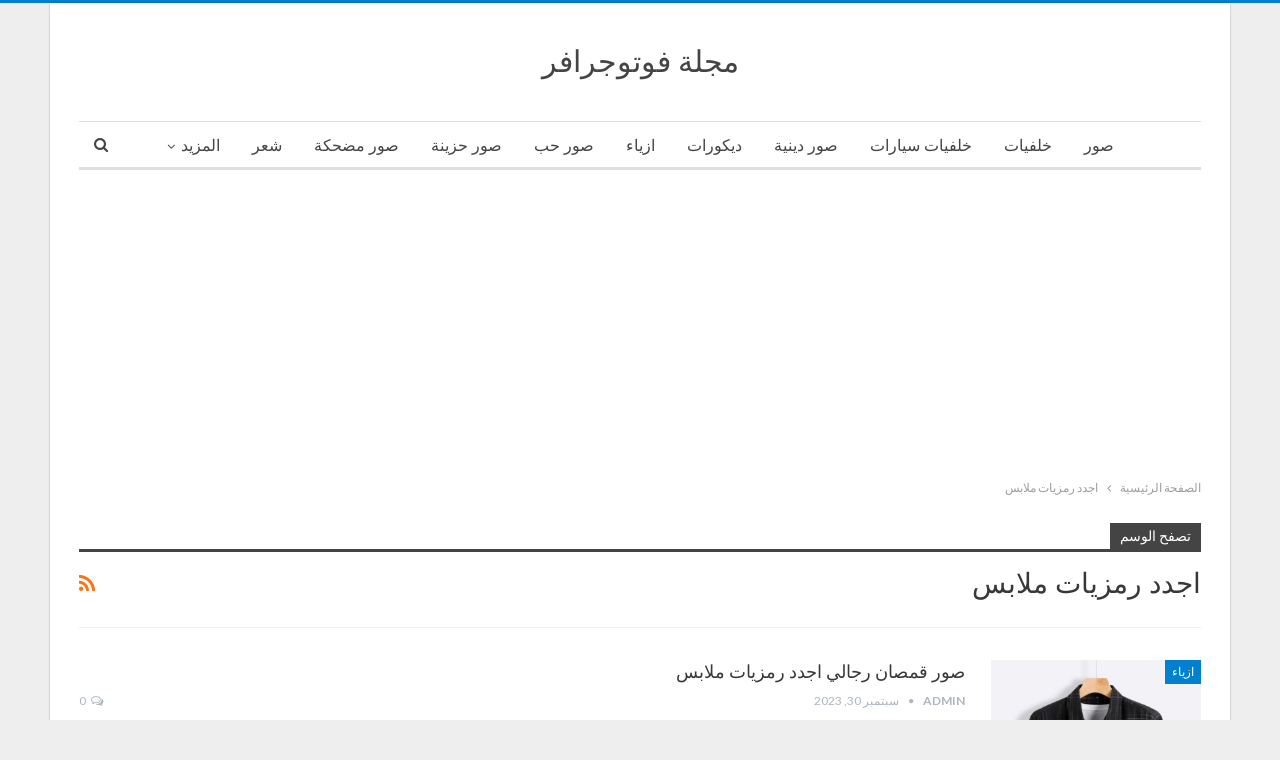

--- FILE ---
content_type: text/html; charset=UTF-8
request_url: https://www.newphotodownload.info/tag/%D8%A7%D8%AC%D8%AF%D8%AF-%D8%B1%D9%85%D8%B2%D9%8A%D8%A7%D8%AA-%D9%85%D9%84%D8%A7%D8%A8%D8%B3/
body_size: 15969
content:
<!DOCTYPE html> <!--[if IE 8]><html class="ie ie8" dir="rtl" lang="ar"> <![endif]--> <!--[if IE 9]><html class="ie ie9" dir="rtl" lang="ar"> <![endif]--> <!--[if gt IE 9]><!--><html dir="rtl" lang="ar"> <!--<![endif]--><head><meta charset="UTF-8"><meta http-equiv="X-UA-Compatible" content="IE=edge"><meta name="viewport" content="width=device-width, initial-scale=1.0"><link rel="pingback" href="https://www.newphotodownload.info/xmlrpc.php"/><meta name='robots' content='index, follow, max-image-preview:large, max-snippet:-1, max-video-preview:-1' /><style>img:is([sizes="auto" i], [sizes^="auto," i]) { contain-intrinsic-size: 3000px 1500px }</style><title>اجدد رمزيات ملابس Archives - مجلة فوتوجرافر</title><link rel="canonical" href="https://www.newphotodownload.info/tag/اجدد-رمزيات-ملابس/" /><meta property="og:locale" content="ar_AR" /><meta property="og:type" content="article" /><meta property="og:title" content="اجدد رمزيات ملابس Archives - مجلة فوتوجرافر" /><meta property="og:url" content="https://www.newphotodownload.info/tag/اجدد-رمزيات-ملابس/" /><meta property="og:site_name" content="مجلة فوتوجرافر" /><meta name="twitter:card" content="summary_large_image" /> <script type="application/ld+json" class="yoast-schema-graph">{"@context":"https://schema.org","@graph":[{"@type":"CollectionPage","@id":"https://www.newphotodownload.info/tag/%d8%a7%d8%ac%d8%af%d8%af-%d8%b1%d9%85%d8%b2%d9%8a%d8%a7%d8%aa-%d9%85%d9%84%d8%a7%d8%a8%d8%b3/","url":"https://www.newphotodownload.info/tag/%d8%a7%d8%ac%d8%af%d8%af-%d8%b1%d9%85%d8%b2%d9%8a%d8%a7%d8%aa-%d9%85%d9%84%d8%a7%d8%a8%d8%b3/","name":"اجدد رمزيات ملابس Archives - مجلة فوتوجرافر","isPartOf":{"@id":"https://www.newphotodownload.info/#website"},"primaryImageOfPage":{"@id":"https://www.newphotodownload.info/tag/%d8%a7%d8%ac%d8%af%d8%af-%d8%b1%d9%85%d8%b2%d9%8a%d8%a7%d8%aa-%d9%85%d9%84%d8%a7%d8%a8%d8%b3/#primaryimage"},"image":{"@id":"https://www.newphotodownload.info/tag/%d8%a7%d8%ac%d8%af%d8%af-%d8%b1%d9%85%d8%b2%d9%8a%d8%a7%d8%aa-%d9%85%d9%84%d8%a7%d8%a8%d8%b3/#primaryimage"},"thumbnailUrl":"https://www.newphotodownload.info/wp-content/uploads/2023/09/0f31c6f0f6bce29763df98fa143d5106.jpg","breadcrumb":{"@id":"https://www.newphotodownload.info/tag/%d8%a7%d8%ac%d8%af%d8%af-%d8%b1%d9%85%d8%b2%d9%8a%d8%a7%d8%aa-%d9%85%d9%84%d8%a7%d8%a8%d8%b3/#breadcrumb"},"inLanguage":"ar"},{"@type":"ImageObject","inLanguage":"ar","@id":"https://www.newphotodownload.info/tag/%d8%a7%d8%ac%d8%af%d8%af-%d8%b1%d9%85%d8%b2%d9%8a%d8%a7%d8%aa-%d9%85%d9%84%d8%a7%d8%a8%d8%b3/#primaryimage","url":"https://www.newphotodownload.info/wp-content/uploads/2023/09/0f31c6f0f6bce29763df98fa143d5106.jpg","contentUrl":"https://www.newphotodownload.info/wp-content/uploads/2023/09/0f31c6f0f6bce29763df98fa143d5106.jpg","width":320,"height":426,"caption":"رمزيات جميلة للهاتف."},{"@type":"BreadcrumbList","@id":"https://www.newphotodownload.info/tag/%d8%a7%d8%ac%d8%af%d8%af-%d8%b1%d9%85%d8%b2%d9%8a%d8%a7%d8%aa-%d9%85%d9%84%d8%a7%d8%a8%d8%b3/#breadcrumb","itemListElement":[{"@type":"ListItem","position":1,"name":"Home","item":"https://www.newphotodownload.info/"},{"@type":"ListItem","position":2,"name":"اجدد رمزيات ملابس"}]},{"@type":"WebSite","@id":"https://www.newphotodownload.info/#website","url":"https://www.newphotodownload.info/","name":"فوتوجرافر","description":"مجلة فوتوجرافر تقدم احدث صور عالية الجودة صور رومانسية، ديكورات، صور حزينة، خلفيات موبايل، صور دينية، ازياء، شعر، حكم واقوال، بوستات وكلمات","publisher":{"@id":"https://www.newphotodownload.info/#/schema/person/37574663987ea784f9870c1e0b1e60b2"},"potentialAction":[{"@type":"SearchAction","target":{"@type":"EntryPoint","urlTemplate":"https://www.newphotodownload.info/?s={search_term_string}"},"query-input":{"@type":"PropertyValueSpecification","valueRequired":true,"valueName":"search_term_string"}}],"inLanguage":"ar"},{"@type":["Person","Organization"],"@id":"https://www.newphotodownload.info/#/schema/person/37574663987ea784f9870c1e0b1e60b2","name":"admin","image":{"@type":"ImageObject","inLanguage":"ar","@id":"https://www.newphotodownload.info/#/schema/person/image/","url":"https://secure.gravatar.com/avatar/a1223910a4747148e8cdc6c7bc5fb0cd6f192edb21b79aa8f3271ad1b00ad86c?s=96&d=mm&r=g","contentUrl":"https://secure.gravatar.com/avatar/a1223910a4747148e8cdc6c7bc5fb0cd6f192edb21b79aa8f3271ad1b00ad86c?s=96&d=mm&r=g","caption":"admin"},"logo":{"@id":"https://www.newphotodownload.info/#/schema/person/image/"}}]}</script> <link rel='dns-prefetch' href='//fonts.googleapis.com' /><link rel='dns-prefetch' href='//v0.wordpress.com' /><link rel='dns-prefetch' href='//c0.wp.com' /><link rel='dns-prefetch' href='//i0.wp.com' /><link rel='dns-prefetch' href='//www.googletagmanager.com' /><link href='https://sp-ao.shortpixel.ai' rel='preconnect' /><link rel="alternate" type="application/rss+xml" title="مجلة فوتوجرافر &laquo; الخلاصة" href="https://www.newphotodownload.info/feed/" /><link rel="alternate" type="application/rss+xml" title="مجلة فوتوجرافر &laquo; خلاصة التعليقات" href="https://www.newphotodownload.info/comments/feed/" /><link rel="alternate" type="application/rss+xml" title="مجلة فوتوجرافر &laquo; اجدد رمزيات ملابس خلاصة الوسوم" href="https://www.newphotodownload.info/tag/%d8%a7%d8%ac%d8%af%d8%af-%d8%b1%d9%85%d8%b2%d9%8a%d8%a7%d8%aa-%d9%85%d9%84%d8%a7%d8%a8%d8%b3/feed/" /> <script defer src="[data-uri]"></script> <style id='wp-emoji-styles-inline-css' type='text/css'>img.wp-smiley, img.emoji {
		display: inline !important;
		border: none !important;
		box-shadow: none !important;
		height: 1em !important;
		width: 1em !important;
		margin: 0 0.07em !important;
		vertical-align: -0.1em !important;
		background: none !important;
		padding: 0 !important;
	}</style><link rel='stylesheet' id='wp-block-library-rtl-css' href='https://www.newphotodownload.info/wp-includes/css/dist/block-library/style-rtl.min.css?ver=6.8.3' type='text/css' media='all' /><style id='wp-block-library-inline-css' type='text/css'>.has-text-align-justify{text-align:justify;}</style><style id='classic-theme-styles-inline-css' type='text/css'>/*! This file is auto-generated */
.wp-block-button__link{color:#fff;background-color:#32373c;border-radius:9999px;box-shadow:none;text-decoration:none;padding:calc(.667em + 2px) calc(1.333em + 2px);font-size:1.125em}.wp-block-file__button{background:#32373c;color:#fff;text-decoration:none}</style><link rel='stylesheet' id='mediaelement-css' href='https://www.newphotodownload.info/wp-includes/js/mediaelement/mediaelementplayer-legacy.min.css?ver=4.2.17' type='text/css' media='all' /><link rel='stylesheet' id='wp-mediaelement-css' href='https://www.newphotodownload.info/wp-includes/js/mediaelement/wp-mediaelement.min.css?ver=6.8.3' type='text/css' media='all' /><style id='global-styles-inline-css' type='text/css'>:root{--wp--preset--aspect-ratio--square: 1;--wp--preset--aspect-ratio--4-3: 4/3;--wp--preset--aspect-ratio--3-4: 3/4;--wp--preset--aspect-ratio--3-2: 3/2;--wp--preset--aspect-ratio--2-3: 2/3;--wp--preset--aspect-ratio--16-9: 16/9;--wp--preset--aspect-ratio--9-16: 9/16;--wp--preset--color--black: #000000;--wp--preset--color--cyan-bluish-gray: #abb8c3;--wp--preset--color--white: #ffffff;--wp--preset--color--pale-pink: #f78da7;--wp--preset--color--vivid-red: #cf2e2e;--wp--preset--color--luminous-vivid-orange: #ff6900;--wp--preset--color--luminous-vivid-amber: #fcb900;--wp--preset--color--light-green-cyan: #7bdcb5;--wp--preset--color--vivid-green-cyan: #00d084;--wp--preset--color--pale-cyan-blue: #8ed1fc;--wp--preset--color--vivid-cyan-blue: #0693e3;--wp--preset--color--vivid-purple: #9b51e0;--wp--preset--gradient--vivid-cyan-blue-to-vivid-purple: linear-gradient(135deg,rgba(6,147,227,1) 0%,rgb(155,81,224) 100%);--wp--preset--gradient--light-green-cyan-to-vivid-green-cyan: linear-gradient(135deg,rgb(122,220,180) 0%,rgb(0,208,130) 100%);--wp--preset--gradient--luminous-vivid-amber-to-luminous-vivid-orange: linear-gradient(135deg,rgba(252,185,0,1) 0%,rgba(255,105,0,1) 100%);--wp--preset--gradient--luminous-vivid-orange-to-vivid-red: linear-gradient(135deg,rgba(255,105,0,1) 0%,rgb(207,46,46) 100%);--wp--preset--gradient--very-light-gray-to-cyan-bluish-gray: linear-gradient(135deg,rgb(238,238,238) 0%,rgb(169,184,195) 100%);--wp--preset--gradient--cool-to-warm-spectrum: linear-gradient(135deg,rgb(74,234,220) 0%,rgb(151,120,209) 20%,rgb(207,42,186) 40%,rgb(238,44,130) 60%,rgb(251,105,98) 80%,rgb(254,248,76) 100%);--wp--preset--gradient--blush-light-purple: linear-gradient(135deg,rgb(255,206,236) 0%,rgb(152,150,240) 100%);--wp--preset--gradient--blush-bordeaux: linear-gradient(135deg,rgb(254,205,165) 0%,rgb(254,45,45) 50%,rgb(107,0,62) 100%);--wp--preset--gradient--luminous-dusk: linear-gradient(135deg,rgb(255,203,112) 0%,rgb(199,81,192) 50%,rgb(65,88,208) 100%);--wp--preset--gradient--pale-ocean: linear-gradient(135deg,rgb(255,245,203) 0%,rgb(182,227,212) 50%,rgb(51,167,181) 100%);--wp--preset--gradient--electric-grass: linear-gradient(135deg,rgb(202,248,128) 0%,rgb(113,206,126) 100%);--wp--preset--gradient--midnight: linear-gradient(135deg,rgb(2,3,129) 0%,rgb(40,116,252) 100%);--wp--preset--font-size--small: 13px;--wp--preset--font-size--medium: 20px;--wp--preset--font-size--large: 36px;--wp--preset--font-size--x-large: 42px;--wp--preset--spacing--20: 0.44rem;--wp--preset--spacing--30: 0.67rem;--wp--preset--spacing--40: 1rem;--wp--preset--spacing--50: 1.5rem;--wp--preset--spacing--60: 2.25rem;--wp--preset--spacing--70: 3.38rem;--wp--preset--spacing--80: 5.06rem;--wp--preset--shadow--natural: 6px 6px 9px rgba(0, 0, 0, 0.2);--wp--preset--shadow--deep: 12px 12px 50px rgba(0, 0, 0, 0.4);--wp--preset--shadow--sharp: 6px 6px 0px rgba(0, 0, 0, 0.2);--wp--preset--shadow--outlined: 6px 6px 0px -3px rgba(255, 255, 255, 1), 6px 6px rgba(0, 0, 0, 1);--wp--preset--shadow--crisp: 6px 6px 0px rgba(0, 0, 0, 1);}:where(.is-layout-flex){gap: 0.5em;}:where(.is-layout-grid){gap: 0.5em;}body .is-layout-flex{display: flex;}.is-layout-flex{flex-wrap: wrap;align-items: center;}.is-layout-flex > :is(*, div){margin: 0;}body .is-layout-grid{display: grid;}.is-layout-grid > :is(*, div){margin: 0;}:where(.wp-block-columns.is-layout-flex){gap: 2em;}:where(.wp-block-columns.is-layout-grid){gap: 2em;}:where(.wp-block-post-template.is-layout-flex){gap: 1.25em;}:where(.wp-block-post-template.is-layout-grid){gap: 1.25em;}.has-black-color{color: var(--wp--preset--color--black) !important;}.has-cyan-bluish-gray-color{color: var(--wp--preset--color--cyan-bluish-gray) !important;}.has-white-color{color: var(--wp--preset--color--white) !important;}.has-pale-pink-color{color: var(--wp--preset--color--pale-pink) !important;}.has-vivid-red-color{color: var(--wp--preset--color--vivid-red) !important;}.has-luminous-vivid-orange-color{color: var(--wp--preset--color--luminous-vivid-orange) !important;}.has-luminous-vivid-amber-color{color: var(--wp--preset--color--luminous-vivid-amber) !important;}.has-light-green-cyan-color{color: var(--wp--preset--color--light-green-cyan) !important;}.has-vivid-green-cyan-color{color: var(--wp--preset--color--vivid-green-cyan) !important;}.has-pale-cyan-blue-color{color: var(--wp--preset--color--pale-cyan-blue) !important;}.has-vivid-cyan-blue-color{color: var(--wp--preset--color--vivid-cyan-blue) !important;}.has-vivid-purple-color{color: var(--wp--preset--color--vivid-purple) !important;}.has-black-background-color{background-color: var(--wp--preset--color--black) !important;}.has-cyan-bluish-gray-background-color{background-color: var(--wp--preset--color--cyan-bluish-gray) !important;}.has-white-background-color{background-color: var(--wp--preset--color--white) !important;}.has-pale-pink-background-color{background-color: var(--wp--preset--color--pale-pink) !important;}.has-vivid-red-background-color{background-color: var(--wp--preset--color--vivid-red) !important;}.has-luminous-vivid-orange-background-color{background-color: var(--wp--preset--color--luminous-vivid-orange) !important;}.has-luminous-vivid-amber-background-color{background-color: var(--wp--preset--color--luminous-vivid-amber) !important;}.has-light-green-cyan-background-color{background-color: var(--wp--preset--color--light-green-cyan) !important;}.has-vivid-green-cyan-background-color{background-color: var(--wp--preset--color--vivid-green-cyan) !important;}.has-pale-cyan-blue-background-color{background-color: var(--wp--preset--color--pale-cyan-blue) !important;}.has-vivid-cyan-blue-background-color{background-color: var(--wp--preset--color--vivid-cyan-blue) !important;}.has-vivid-purple-background-color{background-color: var(--wp--preset--color--vivid-purple) !important;}.has-black-border-color{border-color: var(--wp--preset--color--black) !important;}.has-cyan-bluish-gray-border-color{border-color: var(--wp--preset--color--cyan-bluish-gray) !important;}.has-white-border-color{border-color: var(--wp--preset--color--white) !important;}.has-pale-pink-border-color{border-color: var(--wp--preset--color--pale-pink) !important;}.has-vivid-red-border-color{border-color: var(--wp--preset--color--vivid-red) !important;}.has-luminous-vivid-orange-border-color{border-color: var(--wp--preset--color--luminous-vivid-orange) !important;}.has-luminous-vivid-amber-border-color{border-color: var(--wp--preset--color--luminous-vivid-amber) !important;}.has-light-green-cyan-border-color{border-color: var(--wp--preset--color--light-green-cyan) !important;}.has-vivid-green-cyan-border-color{border-color: var(--wp--preset--color--vivid-green-cyan) !important;}.has-pale-cyan-blue-border-color{border-color: var(--wp--preset--color--pale-cyan-blue) !important;}.has-vivid-cyan-blue-border-color{border-color: var(--wp--preset--color--vivid-cyan-blue) !important;}.has-vivid-purple-border-color{border-color: var(--wp--preset--color--vivid-purple) !important;}.has-vivid-cyan-blue-to-vivid-purple-gradient-background{background: var(--wp--preset--gradient--vivid-cyan-blue-to-vivid-purple) !important;}.has-light-green-cyan-to-vivid-green-cyan-gradient-background{background: var(--wp--preset--gradient--light-green-cyan-to-vivid-green-cyan) !important;}.has-luminous-vivid-amber-to-luminous-vivid-orange-gradient-background{background: var(--wp--preset--gradient--luminous-vivid-amber-to-luminous-vivid-orange) !important;}.has-luminous-vivid-orange-to-vivid-red-gradient-background{background: var(--wp--preset--gradient--luminous-vivid-orange-to-vivid-red) !important;}.has-very-light-gray-to-cyan-bluish-gray-gradient-background{background: var(--wp--preset--gradient--very-light-gray-to-cyan-bluish-gray) !important;}.has-cool-to-warm-spectrum-gradient-background{background: var(--wp--preset--gradient--cool-to-warm-spectrum) !important;}.has-blush-light-purple-gradient-background{background: var(--wp--preset--gradient--blush-light-purple) !important;}.has-blush-bordeaux-gradient-background{background: var(--wp--preset--gradient--blush-bordeaux) !important;}.has-luminous-dusk-gradient-background{background: var(--wp--preset--gradient--luminous-dusk) !important;}.has-pale-ocean-gradient-background{background: var(--wp--preset--gradient--pale-ocean) !important;}.has-electric-grass-gradient-background{background: var(--wp--preset--gradient--electric-grass) !important;}.has-midnight-gradient-background{background: var(--wp--preset--gradient--midnight) !important;}.has-small-font-size{font-size: var(--wp--preset--font-size--small) !important;}.has-medium-font-size{font-size: var(--wp--preset--font-size--medium) !important;}.has-large-font-size{font-size: var(--wp--preset--font-size--large) !important;}.has-x-large-font-size{font-size: var(--wp--preset--font-size--x-large) !important;}
:where(.wp-block-post-template.is-layout-flex){gap: 1.25em;}:where(.wp-block-post-template.is-layout-grid){gap: 1.25em;}
:where(.wp-block-columns.is-layout-flex){gap: 2em;}:where(.wp-block-columns.is-layout-grid){gap: 2em;}
:root :where(.wp-block-pullquote){font-size: 1.5em;line-height: 1.6;}</style><link rel='stylesheet' id='better-framework-main-fonts-css' href='https://fonts.googleapis.com/css?family=Lato:400,700%7CRoboto:400,500,400italic&#038;display=swap' type='text/css' media='all' /><style id='rocket-lazyload-inline-css' type='text/css'>.rll-youtube-player{position:relative;padding-bottom:56.23%;height:0;overflow:hidden;max-width:100%;}.rll-youtube-player:focus-within{outline: 2px solid currentColor;outline-offset: 5px;}.rll-youtube-player iframe{position:absolute;top:0;left:0;width:100%;height:100%;z-index:100;background:0 0}.rll-youtube-player img{bottom:0;display:block;left:0;margin:auto;max-width:100%;width:100%;position:absolute;right:0;top:0;border:none;height:auto;-webkit-transition:.4s all;-moz-transition:.4s all;transition:.4s all}.rll-youtube-player img:hover{-webkit-filter:brightness(75%)}.rll-youtube-player .play{height:100%;width:100%;left:0;top:0;position:absolute;background:url(https://sp-ao.shortpixel.ai/client/to_webp,q_glossy,ret_img/https://www.newphotodownload.info/wp-content/plugins/rocket-lazy-load/assets/img/youtube.png) no-repeat center;background-color: transparent !important;cursor:pointer;border:none;}</style><link rel='stylesheet' id='jetpack_css-rtl-css' href='https://www.newphotodownload.info/wp-content/plugins/jetpack/css/jetpack-rtl.css?ver=11.8.6' type='text/css' media='all' /> <script type="text/javascript" src="https://www.newphotodownload.info/wp-includes/js/jquery/jquery.min.js?ver=3.7.1" id="jquery-core-js"></script> <script defer type="text/javascript" src="https://www.newphotodownload.info/wp-includes/js/jquery/jquery-migrate.min.js?ver=3.4.1" id="jquery-migrate-js"></script> <script defer id="jquery-js-after" src="[data-uri]"></script> <!--[if lt IE 9]> <script type="text/javascript" src="https://www.newphotodownload.info/wp-content/themes/publisher/includes/libs/better-framework/assets/js/html5shiv.min.js?ver=3.15.0" id="bf-html5shiv-js"></script> <![endif]--> <!--[if lt IE 9]> <script type="text/javascript" src="https://www.newphotodownload.info/wp-content/themes/publisher/includes/libs/better-framework/assets/js/respond.min.js?ver=3.15.0" id="bf-respond-js"></script> <![endif]--><link rel="https://api.w.org/" href="https://www.newphotodownload.info/wp-json/" /><link rel="alternate" title="JSON" type="application/json" href="https://www.newphotodownload.info/wp-json/wp/v2/tags/16090" /><link rel="EditURI" type="application/rsd+xml" title="RSD" href="https://www.newphotodownload.info/xmlrpc.php?rsd" /><meta name="generator" content="WordPress 6.8.3" /><meta name="generator" content="Site Kit by Google 1.158.0" /><style>img#wpstats{display:none}</style> <script async src="https://pagead2.googlesyndication.com/pagead/js/adsbygoogle.js?client=ca-pub-9435389859752876"
     crossorigin="anonymous"></script> <meta name="google-site-verification" content="qsaHcUsgXaoaILIpKk1plQoFucdng6yKLSZSO5bskBQ" /><style type="text/css">/* If html does not have either class, do not show lazy loaded images. */
				html:not( .jetpack-lazy-images-js-enabled ):not( .js ) .jetpack-lazy-image {
					display: none;
				}</style> <script defer src="[data-uri]"></script> <script type="application/ld+json">{
    "@context": "http://schema.org/",
    "@type": "Organization",
    "@id": "#organization",
    "url": "https://www.newphotodownload.info/",
    "name": "\u0645\u062c\u0644\u0629 \u0641\u0648\u062a\u0648\u062c\u0631\u0627\u0641\u0631",
    "description": "\u0645\u062c\u0644\u0629 \u0641\u0648\u062a\u0648\u062c\u0631\u0627\u0641\u0631 \u062a\u0642\u062f\u0645 \u0627\u062d\u062f\u062b \u0635\u0648\u0631 \u0639\u0627\u0644\u064a\u0629 \u0627\u0644\u062c\u0648\u062f\u0629 \u0635\u0648\u0631 \u0631\u0648\u0645\u0627\u0646\u0633\u064a\u0629\u060c \u062f\u064a\u0643\u0648\u0631\u0627\u062a\u060c \u0635\u0648\u0631 \u062d\u0632\u064a\u0646\u0629\u060c \u062e\u0644\u0641\u064a\u0627\u062a \u0645\u0648\u0628\u0627\u064a\u0644\u060c \u0635\u0648\u0631 \u062f\u064a\u0646\u064a\u0629\u060c \u0627\u0632\u064a\u0627\u0621\u060c \u0634\u0639\u0631\u060c \u062d\u0643\u0645 \u0648\u0627\u0642\u0648\u0627\u0644\u060c \u0628\u0648\u0633\u062a\u0627\u062a \u0648\u0643\u0644\u0645\u0627\u062a"
}</script> <script type="application/ld+json">{
    "@context": "http://schema.org/",
    "@type": "WebSite",
    "name": "\u0645\u062c\u0644\u0629 \u0641\u0648\u062a\u0648\u062c\u0631\u0627\u0641\u0631",
    "alternateName": "\u0645\u062c\u0644\u0629 \u0641\u0648\u062a\u0648\u062c\u0631\u0627\u0641\u0631 \u062a\u0642\u062f\u0645 \u0627\u062d\u062f\u062b \u0635\u0648\u0631 \u0639\u0627\u0644\u064a\u0629 \u0627\u0644\u062c\u0648\u062f\u0629 \u0635\u0648\u0631 \u0631\u0648\u0645\u0627\u0646\u0633\u064a\u0629\u060c \u062f\u064a\u0643\u0648\u0631\u0627\u062a\u060c \u0635\u0648\u0631 \u062d\u0632\u064a\u0646\u0629\u060c \u062e\u0644\u0641\u064a\u0627\u062a \u0645\u0648\u0628\u0627\u064a\u0644\u060c \u0635\u0648\u0631 \u062f\u064a\u0646\u064a\u0629\u060c \u0627\u0632\u064a\u0627\u0621\u060c \u0634\u0639\u0631\u060c \u062d\u0643\u0645 \u0648\u0627\u0642\u0648\u0627\u0644\u060c \u0628\u0648\u0633\u062a\u0627\u062a \u0648\u0643\u0644\u0645\u0627\u062a",
    "url": "https://www.newphotodownload.info/"
}</script> <link rel='stylesheet' id='bf-minifed-css-1' href='https://www.newphotodownload.info/wp-content/bs-booster-cache/5a79f7e9e9b6141cd19b22d49735b9fa.css' type='text/css' media='all' /><link rel='stylesheet' id='7.11.0-1754452424' href='https://www.newphotodownload.info/wp-content/bs-booster-cache/4a3e2a7ce461c90df51f1ea880421d90.css' type='text/css' media='all' /><link rel="icon" href="https://sp-ao.shortpixel.ai/client/to_webp,q_glossy,ret_img,w_32,h_32/https://www.newphotodownload.info/wp-content/uploads/2020/06/مجلة-فوتوجرافر.png" sizes="32x32" /><link rel="icon" href="https://sp-ao.shortpixel.ai/client/to_webp,q_glossy,ret_img,w_192,h_192/https://www.newphotodownload.info/wp-content/uploads/2020/06/مجلة-فوتوجرافر.png" sizes="192x192" /><link rel="apple-touch-icon" href="https://sp-ao.shortpixel.ai/client/to_webp,q_glossy,ret_img,w_180,h_180/https://www.newphotodownload.info/wp-content/uploads/2020/06/مجلة-فوتوجرافر.png" /><meta name="msapplication-TileImage" content="https://www.newphotodownload.info/wp-content/uploads/2020/06/مجلة-فوتوجرافر.png" /> <noscript><style id="rocket-lazyload-nojs-css">.rll-youtube-player, [data-lazy-src]{display:none !important;}</style></noscript></head><body class="rtl archive tag tag-16090 wp-theme-publisher bs-theme bs-publisher bs-publisher-clean-magazine active-light-box active-top-line close-rh page-layout-1-col page-layout-no-sidebar boxed main-menu-sticky-smart main-menu-boxed active-ajax-search  bs-ll-a" dir="rtl"><div class="main-wrap content-main-wrap"><header id="header" class="site-header header-style-1 boxed" itemscope="itemscope" itemtype="https://schema.org/WPHeader"><div class="header-inner"><div class="content-wrap"><div class="container"><div id="site-branding" class="site-branding"><p  id="site-title" class="logo h1 text-logo"> <a href="https://www.newphotodownload.info/" itemprop="url" rel="home"> مجلة فوتوجرافر </a></p></div></div></div></div><div id="menu-main" class="menu main-menu-wrapper show-search-item menu-actions-btn-width-1" role="navigation" itemscope="itemscope" itemtype="https://schema.org/SiteNavigationElement"><div class="main-menu-inner"><div class="content-wrap"><div class="container"><nav class="main-menu-container"><ul id="main-navigation" class="main-menu menu bsm-pure clearfix"><li id="menu-item-235" class="menu-item menu-item-type-taxonomy menu-item-object-category menu-term-98 better-anim-fade menu-item-235"><a href="https://www.newphotodownload.info/category/%d8%b5%d9%88%d8%b1/">صور</a></li><li id="menu-item-58015" class="menu-item menu-item-type-taxonomy menu-item-object-category menu-term-11866 better-anim-fade menu-item-58015"><a href="https://www.newphotodownload.info/category/%d8%ae%d9%84%d9%81%d9%8a%d8%a7%d8%aa/">خلفيات</a></li><li id="menu-item-116" class="menu-item menu-item-type-taxonomy menu-item-object-category menu-term-58 better-anim-fade menu-item-116"><a href="https://www.newphotodownload.info/category/%d8%b5%d9%88%d8%b1-%d8%b3%d9%8a%d8%a7%d8%b1%d8%a7%d8%aa/">خلفيات سيارات</a></li><li id="menu-item-115" class="menu-item menu-item-type-taxonomy menu-item-object-category menu-term-55 better-anim-fade menu-item-115"><a href="https://www.newphotodownload.info/category/%d8%b5%d9%88%d8%b1-%d8%af%d9%8a%d9%86%d9%8a%d8%a9/">صور دينية</a></li><li id="menu-item-18" class="menu-item menu-item-type-taxonomy menu-item-object-category menu-term-4 better-anim-fade menu-item-18"><a href="https://www.newphotodownload.info/category/%d8%af%d9%8a%d9%83%d9%88%d8%b1%d8%a7%d8%aa/">ديكورات</a></li><li id="menu-item-17" class="menu-item menu-item-type-taxonomy menu-item-object-category menu-term-1 better-anim-fade menu-item-17"><a href="https://www.newphotodownload.info/category/%d8%a7%d8%b2%d9%8a%d8%a7%d8%a1/">ازياء</a></li><li id="menu-item-19" class="menu-item menu-item-type-taxonomy menu-item-object-category menu-term-5 better-anim-fade menu-item-19"><a href="https://www.newphotodownload.info/category/%d8%b5%d9%88%d8%b1-%d8%ad%d8%a8/">صور حب</a></li><li id="menu-item-20" class="menu-item menu-item-type-taxonomy menu-item-object-category menu-term-6 better-anim-fade menu-item-20"><a href="https://www.newphotodownload.info/category/%d8%b5%d9%88%d8%b1-%d8%ad%d8%b2%d9%8a%d9%86%d8%a9/">صور حزينة</a></li><li id="menu-item-21" class="menu-item menu-item-type-taxonomy menu-item-object-category menu-term-7 better-anim-fade menu-item-21"><a href="https://www.newphotodownload.info/category/%d8%b5%d9%88%d8%b1-%d9%85%d8%b6%d8%ad%d9%83%d8%a9/">صور مضحكة</a></li><li id="menu-item-26682" class="menu-item menu-item-type-taxonomy menu-item-object-category menu-term-5238 better-anim-fade menu-item-26682"><a href="https://www.newphotodownload.info/category/%d8%b4%d8%b9%d8%b1/">شعر</a></li><li id="menu-item-58013" class="menu-item menu-item-type-taxonomy menu-item-object-category menu-term-11858 better-anim-fade menu-item-58013"><a href="https://www.newphotodownload.info/category/%d8%b5%d9%88%d8%b1-%d8%aa%d9%87%d9%86%d8%a6%d8%a9/%d8%ac%d9%85%d8%b9%d8%a9-%d9%85%d8%a8%d8%a7%d8%b1%d9%83%d8%a9/">صور جمعة مباركة</a></li><li id="menu-item-58014" class="menu-item menu-item-type-taxonomy menu-item-object-category menu-term-11859 better-anim-fade menu-item-58014"><a href="https://www.newphotodownload.info/category/%d8%b5%d9%88%d8%b1-%d8%aa%d9%87%d9%86%d8%a6%d8%a9/%d8%b5%d8%a8%d8%a7%d8%ad-%d8%a7%d9%84%d8%ae%d9%8a%d8%b1/">صور صباح الخير</a></li><li id="menu-item-2358" class="menu-item menu-item-type-taxonomy menu-item-object-category menu-term-803 better-anim-fade menu-item-2358"><a href="https://www.newphotodownload.info/category/%d8%b5%d9%88%d8%b1-%d8%aa%d9%87%d9%86%d8%a6%d8%a9/">صور تهنئة</a></li><li id="menu-item-1038" class="menu-item menu-item-type-taxonomy menu-item-object-category menu-term-379 better-anim-fade menu-item-1038"><a href="https://www.newphotodownload.info/category/%d8%aa%d9%88%d8%b1%d8%aa%d8%a9/">صور تورتة</a></li><li id="menu-item-118" class="menu-item menu-item-type-taxonomy menu-item-object-category menu-term-56 better-anim-fade menu-item-118"><a href="https://www.newphotodownload.info/category/%d8%b5%d9%88%d8%b1-%d9%84%d8%a7%d8%b9%d8%a8%d9%89-%d8%a7%d9%84%d9%83%d8%b1%d8%a9/">صور لاعبى الكرة</a></li><li id="menu-item-117" class="menu-item menu-item-type-taxonomy menu-item-object-category menu-term-57 better-anim-fade menu-item-117"><a href="https://www.newphotodownload.info/category/%d8%b5%d9%88%d8%b1-%d9%81%d9%86%d8%a7%d9%86%d9%8a%d9%86/">صور فنانين</a></li><li id="menu-item-39408" class="menu-item menu-item-type-taxonomy menu-item-object-category menu-term-8899 better-anim-fade menu-item-39408"><a href="https://www.newphotodownload.info/category/%d8%b5%d9%88%d8%b1-%d8%ad%d9%8a%d9%88%d8%a7%d9%86%d8%a7%d8%aa/">صور حيوانات</a></li><li id="menu-item-39702" class="menu-item menu-item-type-taxonomy menu-item-object-category menu-term-8961 better-anim-fade menu-item-39702"><a href="https://www.newphotodownload.info/category/%d8%a7%d9%86%d9%85%d9%8a/">صور انمي</a></li><li id="menu-item-39717" class="menu-item menu-item-type-taxonomy menu-item-object-category menu-term-8970 better-anim-fade menu-item-39717"><a href="https://www.newphotodownload.info/category/%d8%b5%d9%88%d8%b1-%d8%a3%d8%b9%d9%84%d8%a7%d9%85/">صور أعلام</a></li></ul><div class="menu-action-buttons width-1"><div class="search-container close"> <span class="search-handler"><i class="fa fa-search"></i></span><div class="search-box clearfix"><form role="search" method="get" class="search-form clearfix" action="https://www.newphotodownload.info"> <input type="search" class="search-field"
 placeholder="بحث..."
 value="" name="s"
 title="البحث عن:"
 autocomplete="off"> <input type="submit" class="search-submit" value="بحث"></form></div></div></div></nav></div></div></div></div></header><div class="rh-header clearfix dark deferred-block-exclude"><div class="rh-container clearfix"><div class="menu-container close"> <span class="menu-handler"><span class="lines"></span></span></div><div class="logo-container rh-text-logo"> <a href="https://www.newphotodownload.info/" itemprop="url" rel="home"> مجلة فوتوجرافر </a></div></div></div><nav role="navigation" aria-label="Breadcrumbs" class="bf-breadcrumb clearfix bc-top-style"><div class="content-wrap"><div class="container bf-breadcrumb-container"><ul class="bf-breadcrumb-items" itemscope itemtype="http://schema.org/BreadcrumbList"><meta name="numberOfItems" content="2" /><meta name="itemListOrder" content="Ascending" /><li itemprop="itemListElement" itemscope itemtype="http://schema.org/ListItem" class="bf-breadcrumb-item bf-breadcrumb-begin"><a itemprop="item" href="https://www.newphotodownload.info" rel="home"><span itemprop="name">الصفحة الرئيسية</span></a><meta itemprop="position" content="1" /></li><li itemprop="itemListElement" itemscope itemtype="http://schema.org/ListItem" class="bf-breadcrumb-item bf-breadcrumb-end"><span itemprop="name">اجدد رمزيات ملابس</span><meta itemprop="item" content="https://www.newphotodownload.info/tag/%d8%a7%d8%ac%d8%af%d8%af-%d8%b1%d9%85%d8%b2%d9%8a%d8%a7%d8%aa-%d9%85%d9%84%d8%a7%d8%a8%d8%b3/"/><meta itemprop="position" content="2" /></li></ul></div></div></nav><div class="content-wrap"><main id="content" class="content-container"><div class="container layout-1-col layout-no-sidebar layout-bc-before"><div class="main-section"><div class="content-column"><section class="archive-title tag-title with-action"><div class="pre-title"><span>تصفح الوسم</span></div><div class="actions-container"> <a class="rss-link" href="https://www.newphotodownload.info/tag/%d8%a7%d8%ac%d8%af%d8%af-%d8%b1%d9%85%d8%b2%d9%8a%d8%a7%d8%aa-%d9%85%d9%84%d8%a7%d8%a8%d8%b3/feed/"><i class="fa fa-rss"></i></a></div><h1 class="page-heading"><span class="h-title">اجدد رمزيات ملابس</span></h1></section><div class="listing listing-blog listing-blog-1 clearfix  columns-1"><article class="post-79553 type-post format-standard has-post-thumbnail   listing-item listing-item-blog  listing-item-blog-1 main-term-1 bsw-11 "><div class="item-inner clearfix"><div class="featured clearfix"><div class="term-badges floated"><span class="term-badge term-1"><a href="https://www.newphotodownload.info/category/%d8%a7%d8%b2%d9%8a%d8%a7%d8%a1/">ازياء</a></span></div> <a  alt="رمزيات جميلة للهاتف." title="صور قمصان رجالي اجدد رمزيات ملابس" data-src="https://www.newphotodownload.info/wp-content/uploads/2023/09/0f31c6f0f6bce29763df98fa143d5106.jpg" data-bs-srcset="{&quot;baseurl&quot;:&quot;https:\/\/www.newphotodownload.info\/wp-content\/uploads\/2023\/09\/&quot;,&quot;sizes&quot;:{&quot;320&quot;:&quot;0f31c6f0f6bce29763df98fa143d5106.jpg&quot;}}"							class="img-holder" href="https://www.newphotodownload.info/2023/09/30/%d8%b5%d9%88%d8%b1-%d9%82%d9%85%d8%b5%d8%a7%d9%86-%d8%b1%d8%ac%d8%a7%d9%84%d9%8a-%d8%a7%d8%ac%d8%af%d8%af-%d8%b1%d9%85%d8%b2%d9%8a%d8%a7%d8%aa-%d9%85%d9%84%d8%a7%d8%a8%d8%b3/"></a></div><h2 class="title"> <a href="https://www.newphotodownload.info/2023/09/30/%d8%b5%d9%88%d8%b1-%d9%82%d9%85%d8%b5%d8%a7%d9%86-%d8%b1%d8%ac%d8%a7%d9%84%d9%8a-%d8%a7%d8%ac%d8%af%d8%af-%d8%b1%d9%85%d8%b2%d9%8a%d8%a7%d8%aa-%d9%85%d9%84%d8%a7%d8%a8%d8%b3/" class="post-url post-title"> صور قمصان رجالي اجدد رمزيات ملابس </a></h2><div class="post-meta"> <a href="https://www.newphotodownload.info/author/admin/"
 title="تصفح كاتب المقالات"
 class="post-author-a"> <i class="post-author author"> admin </i> </a> <span class="time"><time class="post-published updated"
 datetime="2023-09-30T00:53:19+03:00">سبتمبر 30, 2023</time></span> <a href="https://www.newphotodownload.info/2023/09/30/%d8%b5%d9%88%d8%b1-%d9%82%d9%85%d8%b5%d8%a7%d9%86-%d8%b1%d8%ac%d8%a7%d9%84%d9%8a-%d8%a7%d8%ac%d8%af%d8%af-%d8%b1%d9%85%d8%b2%d9%8a%d8%a7%d8%aa-%d9%85%d9%84%d8%a7%d8%a8%d8%b3/#respond" title="ترك تعليق على: &quot;صور قمصان رجالي اجدد رمزيات ملابس&quot;" class="comments"><i class="fa fa-comments-o"></i> 0</a></div></div></article></div></div></div></div></main></div><footer id="site-footer" class="site-footer full-width"><div class="footer-widgets light-text"><div class="content-wrap"><div class="container"><div class="row"><div class="col-sm-3"><aside id="sidebar-footer-1" class="sidebar" role="complementary" aria-label="Footer - Column 1 Sidebar" itemscope="itemscope" itemtype="https://schema.org/WPSideBar"><div id="custom_html-4" class="widget_text  h-ni w-nt footer-widget footer-column-1 widget widget_custom_html"><div class="textwidget custom-html-widget"> <script defer src="https://www.googletagmanager.com/gtag/js?id=G-3NBYK8JMSJ"></script> <script defer src="[data-uri]"></script></div></div></aside></div><div class="col-sm-3"><aside id="sidebar-footer-2" class="sidebar" role="complementary" aria-label="Footer - Column 2 Sidebar" itemscope="itemscope" itemtype="https://schema.org/WPSideBar"></aside></div><div class="col-sm-3"><aside id="sidebar-footer-3" class="sidebar" role="complementary" aria-label="Footer - Column 3 Sidebar" itemscope="itemscope" itemtype="https://schema.org/WPSideBar"></aside></div><div class="col-sm-3"><aside id="sidebar-footer-4" class="sidebar" role="complementary" aria-label="Footer - Column 4 Sidebar" itemscope="itemscope" itemtype="https://schema.org/WPSideBar"></aside></div></div></div></div></div><div class="copy-footer"><div class="content-wrap"><div class="container"><div class="row"><div class="col-lg-12"><div id="menu-footer" class="menu footer-menu-wrapper" role="navigation" itemscope="itemscope" itemtype="https://schema.org/SiteNavigationElement"><nav class="footer-menu-container"><ul id="footer-navigation" class="footer-menu menu clearfix"><li id="menu-item-53905" class="menu-item menu-item-type-taxonomy menu-item-object-category menu-term-98 better-anim-fade menu-item-53905"><a href="https://www.newphotodownload.info/category/%d8%b5%d9%88%d8%b1/">صور</a></li><li id="menu-item-53906" class="menu-item menu-item-type-taxonomy menu-item-object-category menu-term-803 better-anim-fade menu-item-53906"><a href="https://www.newphotodownload.info/category/%d8%b5%d9%88%d8%b1-%d8%aa%d9%87%d9%86%d8%a6%d8%a9/">صور تهنئة</a></li><li id="menu-item-53907" class="menu-item menu-item-type-taxonomy menu-item-object-category menu-term-379 better-anim-fade menu-item-53907"><a href="https://www.newphotodownload.info/category/%d8%aa%d9%88%d8%b1%d8%aa%d8%a9/">صور تورتة</a></li><li id="menu-item-53908" class="menu-item menu-item-type-taxonomy menu-item-object-category menu-term-55 better-anim-fade menu-item-53908"><a href="https://www.newphotodownload.info/category/%d8%b5%d9%88%d8%b1-%d8%af%d9%8a%d9%86%d9%8a%d8%a9/">صور دينية</a></li></ul></nav></div></div></div><div class="row footer-copy-row"><div class="copy-1 col-lg-6 col-md-6 col-sm-6 col-xs-12"> جميع الحقوق محفوظة مجلة فوتوجرافر © 2024</div><div class="copy-2 col-lg-6 col-md-6 col-sm-6 col-xs-12"></div></div></div></div></div></footer></div> <span class="back-top"><i class="fa fa-arrow-up"></i></span> <script type="speculationrules">{"prefetch":[{"source":"document","where":{"and":[{"href_matches":"\/*"},{"not":{"href_matches":["\/wp-*.php","\/wp-admin\/*","\/wp-content\/uploads\/*","\/wp-content\/*","\/wp-content\/plugins\/*","\/wp-content\/themes\/publisher\/*","\/*\\?(.+)"]}},{"not":{"selector_matches":"a[rel~=\"nofollow\"]"}},{"not":{"selector_matches":".no-prefetch, .no-prefetch a"}}]},"eagerness":"conservative"}]}</script> <noscript><style>.lazyload{display:none;}</style></noscript><script data-noptimize="1">window.lazySizesConfig=window.lazySizesConfig||{};window.lazySizesConfig.loadMode=1;</script><script defer data-noptimize="1" src='https://www.newphotodownload.info/wp-content/plugins/autoptimize/classes/external/js/lazysizes.min.js?ao_version=3.1.13'></script><script defer id="publisher-theme-pagination-js-extra" src="[data-uri]"></script> <script defer id="publisher-js-extra" src="[data-uri]"></script> <div class="rh-cover noscroll gr-8 no-login-icon no-social-icon no-top-nav" > <span class="rh-close"></span><div class="rh-panel rh-pm"><div class="rh-p-h"></div><div class="rh-p-b"><div class="rh-c-m clearfix"></div><form role="search" method="get" class="search-form" action="https://www.newphotodownload.info"> <input type="search" class="search-field"
 placeholder="بحث..."
 value="" name="s"
 title="البحث عن:"
 autocomplete="off"> <input type="submit" class="search-submit" value=""></form></div></div></div> <script defer type="text/javascript" src="https://www.newphotodownload.info/wp-content/cache/autoptimize/autoptimize_single_ca613c744c7c6fa5cc3ae45acc40c592.php?ver=11.8.6" id="contact-form-styles-js"></script> <script defer type="text/javascript" src="https://www.newphotodownload.info/wp-content/plugins/jetpack/_inc/build/photon/photon.min.js?ver=20191001" id="jetpack-photon-js"></script> <script defer type="text/javascript" src="https://www.newphotodownload.info/wp-content/cache/autoptimize/autoptimize_single_ed3b4417df0895e4cf8465d32b69adc6.php?minify=false&amp;ver=83ec8aa758f883d6da14" id="jetpack-lazy-images-polyfill-intersectionobserver-js"></script> <script defer id="jetpack-lazy-images-js-extra" src="[data-uri]"></script> <script defer type="text/javascript" src="https://www.newphotodownload.info/wp-content/cache/autoptimize/autoptimize_single_168b9e73ae0afd819b60016837864cec.php?minify=false&amp;ver=54eb31dc971b63b49278" id="jetpack-lazy-images-js"></script> <script defer type="text/javascript" src="https://www.newphotodownload.info/wp-content/cache/autoptimize/autoptimize_single_06005b339d070f0aa31c591ccb4627dd.php?ver=6.8.3" id="bs-booster-js"></script> <script src='https://stats.wp.com/e-202604.js' defer></script> <script>_stq = window._stq || [];
		_stq.push([ 'view', {v:'ext',blog:'148706087',post:'0',tz:'3',srv:'www.newphotodownload.info',j:'1:11.8.6'} ]);
		_stq.push([ 'clickTrackerInit', '148706087', '0' ]);</script><script defer src="[data-uri]"></script><script defer data-no-minify="1" src="https://www.newphotodownload.info/wp-content/plugins/rocket-lazy-load/assets/js/16.1/lazyload.min.js"></script><script defer src="[data-uri]"></script> <script defer src="https://static.cloudflareinsights.com/beacon.min.js/vcd15cbe7772f49c399c6a5babf22c1241717689176015" integrity="sha512-ZpsOmlRQV6y907TI0dKBHq9Md29nnaEIPlkf84rnaERnq6zvWvPUqr2ft8M1aS28oN72PdrCzSjY4U6VaAw1EQ==" data-cf-beacon='{"version":"2024.11.0","token":"19b503be9fed4f6a8e413d37dbd23d60","r":1,"server_timing":{"name":{"cfCacheStatus":true,"cfEdge":true,"cfExtPri":true,"cfL4":true,"cfOrigin":true,"cfSpeedBrain":true},"location_startswith":null}}' crossorigin="anonymous"></script>
</body></html>

<!-- Page supported by LiteSpeed Cache 7.3.0.1 on 2026-01-19 14:14:42 -->

--- FILE ---
content_type: text/html; charset=utf-8
request_url: https://www.google.com/recaptcha/api2/aframe
body_size: 267
content:
<!DOCTYPE HTML><html><head><meta http-equiv="content-type" content="text/html; charset=UTF-8"></head><body><script nonce="5qnA6mPMZ9Shl4KJPYnpDw">/** Anti-fraud and anti-abuse applications only. See google.com/recaptcha */ try{var clients={'sodar':'https://pagead2.googlesyndication.com/pagead/sodar?'};window.addEventListener("message",function(a){try{if(a.source===window.parent){var b=JSON.parse(a.data);var c=clients[b['id']];if(c){var d=document.createElement('img');d.src=c+b['params']+'&rc='+(localStorage.getItem("rc::a")?sessionStorage.getItem("rc::b"):"");window.document.body.appendChild(d);sessionStorage.setItem("rc::e",parseInt(sessionStorage.getItem("rc::e")||0)+1);localStorage.setItem("rc::h",'1768821285528');}}}catch(b){}});window.parent.postMessage("_grecaptcha_ready", "*");}catch(b){}</script></body></html>